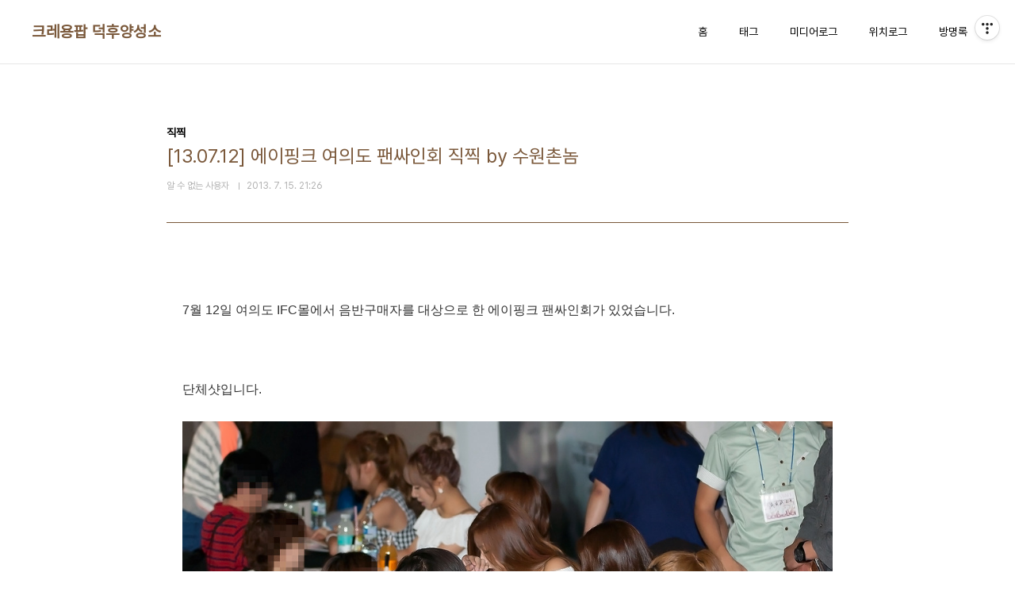

--- FILE ---
content_type: text/html;charset=UTF-8
request_url: https://crayonpop.tistory.com/1105
body_size: 49733
content:
<!doctype html>
<html lang="ko">

                                                                                <head>
                <script type="text/javascript">if (!window.T) { window.T = {} }
window.T.config = {"TOP_SSL_URL":"https://www.tistory.com","PREVIEW":false,"ROLE":"guest","PREV_PAGE":"","NEXT_PAGE":"","BLOG":{"id":1159324,"name":"crayonpop","title":"크레용팝 덕후양성소","isDormancy":false,"nickName":"torotoro","status":"open","profileStatus":"normal"},"NEED_COMMENT_LOGIN":false,"COMMENT_LOGIN_CONFIRM_MESSAGE":"","LOGIN_URL":"https://www.tistory.com/auth/login/?redirectUrl=https://crayonpop.tistory.com/1105","DEFAULT_URL":"https://crayonpop.tistory.com","USER":{"name":null,"homepage":null,"id":0,"profileImage":null},"SUBSCRIPTION":{"status":"none","isConnected":false,"isPending":false,"isWait":false,"isProcessing":false,"isNone":true},"IS_LOGIN":false,"HAS_BLOG":false,"IS_SUPPORT":false,"IS_SCRAPABLE":false,"TOP_URL":"http://www.tistory.com","JOIN_URL":"https://www.tistory.com/member/join","PHASE":"prod","ROLE_GROUP":"visitor"};
window.T.entryInfo = {"entryId":1105,"isAuthor":false,"categoryId":465229,"categoryLabel":"직찍"};
window.appInfo = {"domain":"tistory.com","topUrl":"https://www.tistory.com","loginUrl":"https://www.tistory.com/auth/login","logoutUrl":"https://www.tistory.com/auth/logout"};
window.initData = {};

window.TistoryBlog = {
    basePath: "",
    url: "https://crayonpop.tistory.com",
    tistoryUrl: "https://crayonpop.tistory.com",
    manageUrl: "https://crayonpop.tistory.com/manage",
    token: "Z47PLozb7g6fqFCzMxvwKiGmsV5Jk8LVxSJNaDv3cKLmm/I3NHRj5kX6YGzs729G"
};
var servicePath = "";
var blogURL = "";</script>

                
                
                
                        <!-- BusinessLicenseInfo - START -->
        
            <link href="https://tistory1.daumcdn.net/tistory_admin/userblog/userblog-6598584fae322ab858b1f3eb2944fc6439124d53/static/plugin/BusinessLicenseInfo/style.css" rel="stylesheet" type="text/css"/>

            <script>function switchFold(entryId) {
    var businessLayer = document.getElementById("businessInfoLayer_" + entryId);

    if (businessLayer) {
        if (businessLayer.className.indexOf("unfold_license") > 0) {
            businessLayer.className = "business_license_layer";
        } else {
            businessLayer.className = "business_license_layer unfold_license";
        }
    }
}
</script>

        
        <!-- BusinessLicenseInfo - END -->
        <!-- DaumShow - START -->
        <style type="text/css">#daumSearchBox {
    height: 21px;
    background-image: url(//i1.daumcdn.net/imgsrc.search/search_all/show/tistory/plugin/bg_search2_2.gif);
    margin: 5px auto;
    padding: 0;
}

#daumSearchBox input {
    background: none;
    margin: 0;
    padding: 0;
    border: 0;
}

#daumSearchBox #daumLogo {
    width: 34px;
    height: 21px;
    float: left;
    margin-right: 5px;
    background-image: url(//i1.daumcdn.net/img-media/tistory/img/bg_search1_2_2010ci.gif);
}

#daumSearchBox #show_q {
    background-color: transparent;
    border: none;
    font: 12px Gulim, Sans-serif;
    color: #555;
    margin-top: 4px;
    margin-right: 15px;
    float: left;
}

#daumSearchBox #show_btn {
    background-image: url(//i1.daumcdn.net/imgsrc.search/search_all/show/tistory/plugin/bt_search_2.gif);
    width: 37px;
    height: 21px;
    float: left;
    margin: 0;
    cursor: pointer;
    text-indent: -1000em;
}
</style>

        <!-- DaumShow - END -->

<!-- System - START -->

<!-- System - END -->

        <!-- TistoryProfileLayer - START -->
        <link href="https://tistory1.daumcdn.net/tistory_admin/userblog/userblog-6598584fae322ab858b1f3eb2944fc6439124d53/static/plugin/TistoryProfileLayer/style.css" rel="stylesheet" type="text/css"/>
<script type="text/javascript" src="https://tistory1.daumcdn.net/tistory_admin/userblog/userblog-6598584fae322ab858b1f3eb2944fc6439124d53/static/plugin/TistoryProfileLayer/script.js"></script>

        <!-- TistoryProfileLayer - END -->

                
                <meta http-equiv="X-UA-Compatible" content="IE=Edge">
<meta name="format-detection" content="telephone=no">
<script src="//t1.daumcdn.net/tistory_admin/lib/jquery/jquery-3.5.1.min.js" integrity="sha256-9/aliU8dGd2tb6OSsuzixeV4y/faTqgFtohetphbbj0=" crossorigin="anonymous"></script>
<script type="text/javascript" src="//t1.daumcdn.net/tiara/js/v1/tiara-1.2.0.min.js"></script><meta name="referrer" content="always"/>
<meta name="google-adsense-platform-account" content="ca-host-pub-9691043933427338"/>
<meta name="google-adsense-platform-domain" content="tistory.com"/>
<meta name="description" content="7월 12일 여의도 IFC몰에서 음반구매자를 대상으로 한 에이핑크 팬싸인회가 있었습니다. 단체샷입니다. 에이핑크 '하영' 에이핑크 '남주' 에이핑크 '나은' 에이핑크 '은지' 에이핑크 '보미' 에이핑크 '초롱'"/>
<meta property="og:type" content="article"/>
<meta property="og:url" content="https://crayonpop.tistory.com/1105"/>
<meta property="og.article.author" content="알 수 없는 사용자"/>
<meta property="og:site_name" content="크레용팝 덕후양성소"/>
<meta property="og:title" content="[13.07.12] 에이핑크 여의도 팬싸인회 직찍 by 수원촌놈"/>
<meta name="by" content="알 수 없는 사용자"/>
<meta property="og:description" content="7월 12일 여의도 IFC몰에서 음반구매자를 대상으로 한 에이핑크 팬싸인회가 있었습니다. 단체샷입니다. 에이핑크 '하영' 에이핑크 '남주' 에이핑크 '나은' 에이핑크 '은지' 에이핑크 '보미' 에이핑크 '초롱'"/>
<meta property="og:image" content="https://img1.daumcdn.net/thumb/R800x0/?scode=mtistory2&fname=https%3A%2F%2Ft1.daumcdn.net%2Fcfile%2Ftistory%2F2756453351E3EBA20A"/>
<meta name="twitter:card" content="summary_large_image"/>
<meta name="twitter:site" content="@TISTORY"/>
<meta name="twitter:title" content="[13.07.12] 에이핑크 여의도 팬싸인회 직찍 by 수원촌놈"/>
<meta name="twitter:description" content="7월 12일 여의도 IFC몰에서 음반구매자를 대상으로 한 에이핑크 팬싸인회가 있었습니다. 단체샷입니다. 에이핑크 '하영' 에이핑크 '남주' 에이핑크 '나은' 에이핑크 '은지' 에이핑크 '보미' 에이핑크 '초롱'"/>
<meta property="twitter:image" content="https://img1.daumcdn.net/thumb/R800x0/?scode=mtistory2&fname=https%3A%2F%2Ft1.daumcdn.net%2Fcfile%2Ftistory%2F2756453351E3EBA20A"/>
<meta content="https://crayonpop.tistory.com/1105" property="dg:plink" content="https://crayonpop.tistory.com/1105"/>
<meta name="plink"/>
<meta name="title" content="[13.07.12] 에이핑크 여의도 팬싸인회 직찍 by 수원촌놈"/>
<meta name="article:media_name" content="크레용팝 덕후양성소"/>
<meta property="article:mobile_url" content="https://crayonpop.tistory.com/m/1105"/>
<meta property="article:pc_url" content="https://crayonpop.tistory.com/1105"/>
<meta property="article:mobile_view_url" content="https://crayonpop.tistory.com/m/1105"/>
<meta property="article:pc_view_url" content="https://crayonpop.tistory.com/1105"/>
<meta property="article:talk_channel_view_url" content="https://crayonpop.tistory.com/m/1105"/>
<meta property="article:pc_service_home" content="https://www.tistory.com"/>
<meta property="article:mobile_service_home" content="https://www.tistory.com/m"/>
<meta property="article:txid" content="1159324_1105"/>
<meta property="article:published_time" content="2013-07-15T21:26:13+09:00"/>
<meta property="og:regDate" content="20130715092613"/>
<meta property="article:modified_time" content="2013-07-15T22:44:37+09:00"/>
<script type="module" src="https://tistory1.daumcdn.net/tistory_admin/userblog/userblog-6598584fae322ab858b1f3eb2944fc6439124d53/static/pc/dist/index.js" defer=""></script>
<script type="text/javascript" src="https://tistory1.daumcdn.net/tistory_admin/userblog/userblog-6598584fae322ab858b1f3eb2944fc6439124d53/static/pc/dist/index-legacy.js" defer="" nomodule="true"></script>
<script type="text/javascript" src="https://tistory1.daumcdn.net/tistory_admin/userblog/userblog-6598584fae322ab858b1f3eb2944fc6439124d53/static/pc/dist/polyfills-legacy.js" defer="" nomodule="true"></script>
<link rel="icon" sizes="any" href="https://t1.daumcdn.net/tistory_admin/favicon/tistory_favicon_32x32.ico"/>
<link rel="icon" type="image/svg+xml" href="https://t1.daumcdn.net/tistory_admin/top_v2/bi-tistory-favicon.svg"/>
<link rel="apple-touch-icon" href="https://t1.daumcdn.net/tistory_admin/top_v2/tistory-apple-touch-favicon.png"/>
<link rel="stylesheet" type="text/css" href="https://t1.daumcdn.net/tistory_admin/www/style/font.css"/>
<link rel="stylesheet" type="text/css" href="https://tistory1.daumcdn.net/tistory_admin/userblog/userblog-6598584fae322ab858b1f3eb2944fc6439124d53/static/style/content.css"/>
<link rel="stylesheet" type="text/css" href="https://tistory1.daumcdn.net/tistory_admin/userblog/userblog-6598584fae322ab858b1f3eb2944fc6439124d53/static/pc/dist/index.css"/>
<script type="text/javascript">(function() {
    var tjQuery = jQuery.noConflict(true);
    window.tjQuery = tjQuery;
    window.orgjQuery = window.jQuery; window.jQuery = tjQuery;
    window.jQuery = window.orgjQuery; delete window.orgjQuery;
})()</script>
<script type="text/javascript" src="https://tistory1.daumcdn.net/tistory_admin/userblog/userblog-6598584fae322ab858b1f3eb2944fc6439124d53/static/script/base.js"></script>
<script type="text/javascript" src="//developers.kakao.com/sdk/js/kakao.min.js"></script>

                
  <meta charset="UTF-8">
  <meta name="viewport"
    content="user-scalable=no, initial-scale=1.0, maximum-scale=1.0, minimum-scale=1.0, width=device-width">
  <title>[13.07.12] 에이핑크 여의도 팬싸인회 직찍 by 수원촌놈</title>
  <link rel="stylesheet" href="https://tistory1.daumcdn.net/tistory/0/pg_Whatever/style.css">
  <script src="//t1.daumcdn.net/tistory_admin/lib/jquery/jquery-1.12.4.min.js"></script>

                
                
                <style type="text/css">.another_category {
    border: 1px solid #E5E5E5;
    padding: 10px 10px 5px;
    margin: 10px 0;
    clear: both;
}

.another_category h4 {
    font-size: 12px !important;
    margin: 0 !important;
    border-bottom: 1px solid #E5E5E5 !important;
    padding: 2px 0 6px !important;
}

.another_category h4 a {
    font-weight: bold !important;
}

.another_category table {
    table-layout: fixed;
    border-collapse: collapse;
    width: 100% !important;
    margin-top: 10px !important;
}

* html .another_category table {
    width: auto !important;
}

*:first-child + html .another_category table {
    width: auto !important;
}

.another_category th, .another_category td {
    padding: 0 0 4px !important;
}

.another_category th {
    text-align: left;
    font-size: 12px !important;
    font-weight: normal;
    word-break: break-all;
    overflow: hidden;
    line-height: 1.5;
}

.another_category td {
    text-align: right;
    width: 80px;
    font-size: 11px;
}

.another_category th a {
    font-weight: normal;
    text-decoration: none;
    border: none !important;
}

.another_category th a.current {
    font-weight: bold;
    text-decoration: none !important;
    border-bottom: 1px solid !important;
}

.another_category th span {
    font-weight: normal;
    text-decoration: none;
    font: 10px Tahoma, Sans-serif;
    border: none !important;
}

.another_category_color_gray, .another_category_color_gray h4 {
    border-color: #E5E5E5 !important;
}

.another_category_color_gray * {
    color: #909090 !important;
}

.another_category_color_gray th a.current {
    border-color: #909090 !important;
}

.another_category_color_gray h4, .another_category_color_gray h4 a {
    color: #737373 !important;
}

.another_category_color_red, .another_category_color_red h4 {
    border-color: #F6D4D3 !important;
}

.another_category_color_red * {
    color: #E86869 !important;
}

.another_category_color_red th a.current {
    border-color: #E86869 !important;
}

.another_category_color_red h4, .another_category_color_red h4 a {
    color: #ED0908 !important;
}

.another_category_color_green, .another_category_color_green h4 {
    border-color: #CCE7C8 !important;
}

.another_category_color_green * {
    color: #64C05B !important;
}

.another_category_color_green th a.current {
    border-color: #64C05B !important;
}

.another_category_color_green h4, .another_category_color_green h4 a {
    color: #3EA731 !important;
}

.another_category_color_blue, .another_category_color_blue h4 {
    border-color: #C8DAF2 !important;
}

.another_category_color_blue * {
    color: #477FD6 !important;
}

.another_category_color_blue th a.current {
    border-color: #477FD6 !important;
}

.another_category_color_blue h4, .another_category_color_blue h4 a {
    color: #1960CA !important;
}

.another_category_color_violet, .another_category_color_violet h4 {
    border-color: #E1CEEC !important;
}

.another_category_color_violet * {
    color: #9D64C5 !important;
}

.another_category_color_violet th a.current {
    border-color: #9D64C5 !important;
}

.another_category_color_violet h4, .another_category_color_violet h4 a {
    color: #7E2CB5 !important;
}
</style>

                
                <link rel="stylesheet" type="text/css" href="https://tistory1.daumcdn.net/tistory_admin/userblog/userblog-6598584fae322ab858b1f3eb2944fc6439124d53/static/style/revenue.css"/>
<link rel="canonical" href="https://crayonpop.tistory.com/1105"/>

<!-- BEGIN STRUCTURED_DATA -->
<script type="application/ld+json">
    {"@context":"http://schema.org","@type":"BlogPosting","mainEntityOfPage":{"@id":"https://crayonpop.tistory.com/1105","name":null},"url":"https://crayonpop.tistory.com/1105","headline":"[13.07.12] 에이핑크 여의도 팬싸인회 직찍 by 수원촌놈","description":"7월 12일 여의도 IFC몰에서 음반구매자를 대상으로 한 에이핑크 팬싸인회가 있었습니다. 단체샷입니다. 에이핑크 '하영' 에이핑크 '남주' 에이핑크 '나은' 에이핑크 '은지' 에이핑크 '보미' 에이핑크 '초롱'","author":{"@type":"Person","name":"torotoro","logo":null},"image":{"@type":"ImageObject","url":"https://img1.daumcdn.net/thumb/R800x0/?scode=mtistory2&fname=https%3A%2F%2Ft1.daumcdn.net%2Fcfile%2Ftistory%2F2756453351E3EBA20A","width":"800px","height":"800px"},"datePublished":"2013-07-15T21:26:13+09:00","dateModified":"2013-07-15T22:44:37+09:00","publisher":{"@type":"Organization","name":"TISTORY","logo":{"@type":"ImageObject","url":"https://t1.daumcdn.net/tistory_admin/static/images/openGraph/opengraph.png","width":"800px","height":"800px"}}}
</script>
<!-- END STRUCTURED_DATA -->
<link rel="stylesheet" type="text/css" href="https://tistory1.daumcdn.net/tistory_admin/userblog/userblog-6598584fae322ab858b1f3eb2944fc6439124d53/static/style/dialog.css"/>
<link rel="stylesheet" type="text/css" href="//t1.daumcdn.net/tistory_admin/www/style/top/font.css"/>
<link rel="stylesheet" type="text/css" href="https://tistory1.daumcdn.net/tistory_admin/userblog/userblog-6598584fae322ab858b1f3eb2944fc6439124d53/static/style/postBtn.css"/>
<link rel="stylesheet" type="text/css" href="https://tistory1.daumcdn.net/tistory_admin/userblog/userblog-6598584fae322ab858b1f3eb2944fc6439124d53/static/style/tistory.css"/>
<script type="text/javascript" src="https://tistory1.daumcdn.net/tistory_admin/userblog/userblog-6598584fae322ab858b1f3eb2944fc6439124d53/static/script/common.js"></script>

                
                </head>

                                                <body id="tt-body-page"
  class="layout-wide color-bright post-type-text paging-view-more">
                
                
                
  
    <div id="acc-nav">
      <a href="#content">본문 바로가기</a>
    </div>
    <div id="wrap">
      <header id="header">
        <div class="inner">
          <h1>
            <a href="https://crayonpop.tistory.com/">
              
              
                크레용팝 덕후양성소
              
            </a>
          </h1>
          <button type="button" class="mobile-menu"><span>메뉴</span></button>
          <nav id="gnb">
            <ul>
  <li class="t_menu_home first"><a href="/" target="">홈</a></li>
  <li class="t_menu_tag"><a href="/tag" target="">태그</a></li>
  <li class="t_menu_medialog"><a href="/media" target="">미디어로그</a></li>
  <li class="t_menu_location"><a href="/location" target="">위치로그</a></li>
  <li class="t_menu_guestbook last"><a href="/guestbook" target="">방명록</a></li>
</ul>
          </nav>
        </div>
      </header>
      <hr>
      <section class="container">
        
        <article id="content">

          

          

          

          

          <div class="inner">
            

                
        
  
  
    <div class="hgroup">
      <div class="category">직찍</div>
      <h1>[13.07.12] 에이핑크 여의도 팬싸인회 직찍 by 수원촌놈 </h1>
      <div class="post-meta">
        <span class="author">알 수 없는 사용자</span>
        <span class="date">2013. 7. 15. 21:26</span>
        
      </div>
    </div>
    <div class="entry-content" id="article-view">
                  <!-- System - START -->

<!-- System - END -->

            <div class="contents_style"><P>7월 12일 여의도 IFC몰에서 음반구매자를 대상으로 한&nbsp;에이핑크 팬싸인회가&nbsp;있었습니다.</P>
<P><br /></P>
<P>단체샷입니다.</P>
<P style="FLOAT: none; TEXT-ALIGN: center; CLEAR: none"><span class="imageblock" style="display: inline-block; width: 1000px;  height: auto; max-width: 100%;"><img src="https://t1.daumcdn.net/cfile/tistory/0133D64551E3EA2E0D" style="max-width: 100%; height: auto;" srcset="https://img1.daumcdn.net/thumb/R1280x0/?scode=mtistory2&fname=https%3A%2F%2Ft1.daumcdn.net%2Fcfile%2Ftistory%2F0133D64551E3EA2E0D" width="1000" height="665" filename="DSC_3365_1280.jpg" filemime="image/jpeg"/></span></P>
<P><br /></P>
<P>에이핑크 '하영'</P>
<P style="FLOAT: none; TEXT-ALIGN: center; CLEAR: none"><span class="imageblock" style="display: inline-block; width: 1000px;  height: auto; max-width: 100%;"><img src="https://t1.daumcdn.net/cfile/tistory/267F943A51E3EB8A13" style="max-width: 100%; height: auto;" srcset="https://img1.daumcdn.net/thumb/R1280x0/?scode=mtistory2&fname=https%3A%2F%2Ft1.daumcdn.net%2Fcfile%2Ftistory%2F267F943A51E3EB8A13" width="1000" height="665" filename="DSC_3110_1280.jpg" filemime="image/jpeg"/></span></P>
<P><span class="imageblock" style="display: inline-block; width: 1000px; FONT-SIZE: 9pt; TEXT-ALIGN: center; LINE-HEIGHT: 1.5; height: auto; max-width: 100%;"><img src="https://t1.daumcdn.net/cfile/tistory/036B373A51E3EB8C22" style="FONT-SIZE: 9pt; TEXT-ALIGN: center; LINE-HEIGHT: 1.5" srcset="https://img1.daumcdn.net/thumb/R1280x0/?scode=mtistory2&fname=https%3A%2F%2Ft1.daumcdn.net%2Fcfile%2Ftistory%2F036B373A51E3EB8C22" width="1000" height="665" filename="DSC_3111_1280.jpg" filemime="image/jpeg"/></span></P>
<P><span class="imageblock" style="display: inline-block; width: 1000px; FONT-SIZE: 9pt; TEXT-ALIGN: center; LINE-HEIGHT: 1.5; height: auto; max-width: 100%;"><img src="https://t1.daumcdn.net/cfile/tistory/216AFE3A51E3EB8D20" style="FONT-SIZE: 9pt; TEXT-ALIGN: center; LINE-HEIGHT: 1.5" srcset="https://img1.daumcdn.net/thumb/R1280x0/?scode=mtistory2&fname=https%3A%2F%2Ft1.daumcdn.net%2Fcfile%2Ftistory%2F216AFE3A51E3EB8D20" width="1000" height="665" filename="DSC_3119_1280.jpg" filemime="image/jpeg"/></span></P>
<P><span class="imageblock" style="display: inline-block; width: 1000px; FONT-SIZE: 9pt; TEXT-ALIGN: center; LINE-HEIGHT: 1.5; height: auto; max-width: 100%;"><img src="https://t1.daumcdn.net/cfile/tistory/2363013A51E3EB8E27" style="FONT-SIZE: 9pt; TEXT-ALIGN: center; LINE-HEIGHT: 1.5" srcset="https://img1.daumcdn.net/thumb/R1280x0/?scode=mtistory2&fname=https%3A%2F%2Ft1.daumcdn.net%2Fcfile%2Ftistory%2F2363013A51E3EB8E27" width="1000" height="665" filename="DSC_3154_1280.jpg" filemime="image/jpeg"/></span></P>
<P><span class="imageblock" style="display: inline-block; width: 1000px; FONT-SIZE: 9pt; TEXT-ALIGN: center; LINE-HEIGHT: 1.5; height: auto; max-width: 100%;"><img src="https://t1.daumcdn.net/cfile/tistory/2770313A51E3EB8F1D" style="FONT-SIZE: 9pt; TEXT-ALIGN: center; LINE-HEIGHT: 1.5" srcset="https://img1.daumcdn.net/thumb/R1280x0/?scode=mtistory2&fname=https%3A%2F%2Ft1.daumcdn.net%2Fcfile%2Ftistory%2F2770313A51E3EB8F1D" width="1000" height="665" filename="DSC_3191_1280.jpg" filemime="image/jpeg"/></span></P>
<P><br /></P>
<P><br /></P>
<P>에이핑크 '남주'</P>
<P style="FLOAT: none; TEXT-ALIGN: center; CLEAR: none"><span class="imageblock" style="display: inline-block; width: 1000px;  height: auto; max-width: 100%;"><img src="https://t1.daumcdn.net/cfile/tistory/0358C23A51E3EB902D" style="max-width: 100%; height: auto;" srcset="https://img1.daumcdn.net/thumb/R1280x0/?scode=mtistory2&fname=https%3A%2F%2Ft1.daumcdn.net%2Fcfile%2Ftistory%2F0358C23A51E3EB902D" width="1000" height="665" filename="DSC_3121_1280.jpg" filemime="image/jpeg"/></span></P>
<P><span class="imageblock" style="display: inline-block; width: 1000px; FONT-SIZE: 9pt; TEXT-ALIGN: center; LINE-HEIGHT: 1.5; height: auto; max-width: 100%;"><img src="https://t1.daumcdn.net/cfile/tistory/266A6D3A51E3EB9120" style="FONT-SIZE: 9pt; TEXT-ALIGN: center; LINE-HEIGHT: 1.5" srcset="https://img1.daumcdn.net/thumb/R1280x0/?scode=mtistory2&fname=https%3A%2F%2Ft1.daumcdn.net%2Fcfile%2Ftistory%2F266A6D3A51E3EB9120" width="1000" height="665" filename="DSC_3177_1280.jpg" filemime="image/jpeg"/></span></P>
<P><span class="imageblock" style="display: inline-block; width: 1000px; FONT-SIZE: 9pt; TEXT-ALIGN: center; LINE-HEIGHT: 1.5; height: auto; max-width: 100%;"><img src="https://t1.daumcdn.net/cfile/tistory/220CFD3851E3EB9204" style="FONT-SIZE: 9pt; TEXT-ALIGN: center; LINE-HEIGHT: 1.5" srcset="https://img1.daumcdn.net/thumb/R1280x0/?scode=mtistory2&fname=https%3A%2F%2Ft1.daumcdn.net%2Fcfile%2Ftistory%2F220CFD3851E3EB9204" width="1000" height="665" filename="DSC_3183_1280.jpg" filemime="image/jpeg"/></span></P>
<P><br /></P>
<P><br /></P>
<P>에이핑크 '나은'</P>
<P style="FLOAT: none; TEXT-ALIGN: center; CLEAR: none"><span class="imageblock" style="display: inline-block; width: 1000px;  height: auto; max-width: 100%;"><img src="https://t1.daumcdn.net/cfile/tistory/2166EC3851E3EB931D" style="max-width: 100%; height: auto;" srcset="https://img1.daumcdn.net/thumb/R1280x0/?scode=mtistory2&fname=https%3A%2F%2Ft1.daumcdn.net%2Fcfile%2Ftistory%2F2166EC3851E3EB931D" width="1000" height="665" filename="DSC_3086_1280.jpg" filemime="image/jpeg"/></span></P>
<P><span class="imageblock" style="display: inline-block; width: 1000px; FONT-SIZE: 9pt; TEXT-ALIGN: center; LINE-HEIGHT: 1.5; height: auto; max-width: 100%;"><img src="https://t1.daumcdn.net/cfile/tistory/26531A3851E3EB942C" style="FONT-SIZE: 9pt; TEXT-ALIGN: center; LINE-HEIGHT: 1.5" srcset="https://img1.daumcdn.net/thumb/R1280x0/?scode=mtistory2&fname=https%3A%2F%2Ft1.daumcdn.net%2Fcfile%2Ftistory%2F26531A3851E3EB942C" width="1000" height="657" filename="DSC_3167_1280.jpg" filemime="image/jpeg"/></span></P>
<P><span class="imageblock" style="display: inline-block; width: 1000px; FONT-SIZE: 9pt; TEXT-ALIGN: center; LINE-HEIGHT: 1.5; height: auto; max-width: 100%;"><img src="https://t1.daumcdn.net/cfile/tistory/2107A93851E3EB9508" style="FONT-SIZE: 9pt; TEXT-ALIGN: center; LINE-HEIGHT: 1.5" srcset="https://img1.daumcdn.net/thumb/R1280x0/?scode=mtistory2&fname=https%3A%2F%2Ft1.daumcdn.net%2Fcfile%2Ftistory%2F2107A93851E3EB9508" width="1000" height="666" filename="DSC_3175_1280.jpg" filemime="image/jpeg"/></span></P>
<P><span class="imageblock" style="display: inline-block; width: 1000px; FONT-SIZE: 9pt; TEXT-ALIGN: center; LINE-HEIGHT: 1.5; height: auto; max-width: 100%;"><img src="https://t1.daumcdn.net/cfile/tistory/226F773851E3EB9618" style="FONT-SIZE: 9pt; TEXT-ALIGN: center; LINE-HEIGHT: 1.5" srcset="https://img1.daumcdn.net/thumb/R1280x0/?scode=mtistory2&fname=https%3A%2F%2Ft1.daumcdn.net%2Fcfile%2Ftistory%2F226F773851E3EB9618" width="1000" height="665" filename="DSC_3376_1280.jpg" filemime="image/jpeg"/></span></P>
<P><span class="imageblock" style="display: inline-block; width: 1000px; FONT-SIZE: 9pt; TEXT-ALIGN: center; LINE-HEIGHT: 1.5; height: auto; max-width: 100%;"><img src="https://t1.daumcdn.net/cfile/tistory/2303013851E3EB970A" style="FONT-SIZE: 9pt; TEXT-ALIGN: center; LINE-HEIGHT: 1.5" srcset="https://img1.daumcdn.net/thumb/R1280x0/?scode=mtistory2&fname=https%3A%2F%2Ft1.daumcdn.net%2Fcfile%2Ftistory%2F2303013851E3EB970A" width="1000" height="665" filename="DSC_3400_1280.jpg" filemime="image/jpeg"/></span></P>
<P><br /></P>
<P><br /></P>
<P>에이핑크 '은지'</P>
<P style="FLOAT: none; TEXT-ALIGN: center; CLEAR: none"><span class="imageblock" style="display: inline-block; width: 1000px;  height: auto; max-width: 100%;"><img src="https://t1.daumcdn.net/cfile/tistory/0250453851E3EB982D" style="max-width: 100%; height: auto;" srcset="https://img1.daumcdn.net/thumb/R1280x0/?scode=mtistory2&fname=https%3A%2F%2Ft1.daumcdn.net%2Fcfile%2Ftistory%2F0250453851E3EB982D" width="1000" height="665" filename="DSC_3082_1280.jpg" filemime="image/jpeg"/></span></P>
<P><span class="imageblock" style="display: inline-block; width: 1000px; FONT-SIZE: 9pt; TEXT-ALIGN: center; LINE-HEIGHT: 1.5; height: auto; max-width: 100%;"><img src="https://t1.daumcdn.net/cfile/tistory/2745343851E3EB9A36" style="FONT-SIZE: 9pt; TEXT-ALIGN: center; LINE-HEIGHT: 1.5" srcset="https://img1.daumcdn.net/thumb/R1280x0/?scode=mtistory2&fname=https%3A%2F%2Ft1.daumcdn.net%2Fcfile%2Ftistory%2F2745343851E3EB9A36" width="1000" height="665" filename="DSC_3084_1280.jpg" filemime="image/jpeg"/></span></P>
<P><br /></P>
<P><br /></P>
<P>에이핑크 '보미'</P>
<P style="FLOAT: none; TEXT-ALIGN: center; CLEAR: none"><span class="imageblock" style="display: inline-block; width: 1000px;  height: auto; max-width: 100%;"><img src="https://t1.daumcdn.net/cfile/tistory/2758943851E3EB9B26" style="max-width: 100%; height: auto;" srcset="https://img1.daumcdn.net/thumb/R1280x0/?scode=mtistory2&fname=https%3A%2F%2Ft1.daumcdn.net%2Fcfile%2Ftistory%2F2758943851E3EB9B26" width="1000" height="664" filename="DSC_3335_1280.jpg" filemime="image/jpeg"/></span></P>
<P><span class="imageblock" style="display: inline-block; width: 1000px; FONT-SIZE: 9pt; TEXT-ALIGN: center; LINE-HEIGHT: 1.5; height: auto; max-width: 100%;"><img src="https://t1.daumcdn.net/cfile/tistory/2275653851E3EB9C14" style="FONT-SIZE: 9pt; TEXT-ALIGN: center; LINE-HEIGHT: 1.5" srcset="https://img1.daumcdn.net/thumb/R1280x0/?scode=mtistory2&fname=https%3A%2F%2Ft1.daumcdn.net%2Fcfile%2Ftistory%2F2275653851E3EB9C14" width="1000" height="665" filename="DSC_3381_1280.jpg" filemime="image/jpeg"/></span></P>
<P><span class="imageblock" style="display: inline-block; width: 1000px; FONT-SIZE: 9pt; TEXT-ALIGN: center; LINE-HEIGHT: 1.5; height: auto; max-width: 100%;"><img src="https://t1.daumcdn.net/cfile/tistory/034A713851E3EB9D33" style="FONT-SIZE: 9pt; TEXT-ALIGN: center; LINE-HEIGHT: 1.5" srcset="https://img1.daumcdn.net/thumb/R1280x0/?scode=mtistory2&fname=https%3A%2F%2Ft1.daumcdn.net%2Fcfile%2Ftistory%2F034A713851E3EB9D33" width="1000" height="665" filename="DSC_3422_1280.jpg" filemime="image/jpeg"/></span></P>
<P><span class="imageblock" style="display: inline-block; width: 1000px; FONT-SIZE: 9pt; TEXT-ALIGN: center; LINE-HEIGHT: 1.5; height: auto; max-width: 100%;"><img src="https://t1.daumcdn.net/cfile/tistory/237A663851E3EB9E10" style="FONT-SIZE: 9pt; TEXT-ALIGN: center; LINE-HEIGHT: 1.5" srcset="https://img1.daumcdn.net/thumb/R1280x0/?scode=mtistory2&fname=https%3A%2F%2Ft1.daumcdn.net%2Fcfile%2Ftistory%2F237A663851E3EB9E10" width="1000" height="665" filename="DSC_3425_1280.jpg" filemime="image/jpeg"/></span></P>
<P><br /></P>
<P><br /></P>
<P>에이핑크 '초롱'</P>
<P style="FLOAT: none; TEXT-ALIGN: center; CLEAR: none"><span class="imageblock" style="display: inline-block; width: 851px;  height: auto; max-width: 100%;"><img src="https://t1.daumcdn.net/cfile/tistory/2377BD3851E3EB9F13" style="max-width: 100%; height: auto;" srcset="https://img1.daumcdn.net/thumb/R1280x0/?scode=mtistory2&fname=https%3A%2F%2Ft1.daumcdn.net%2Fcfile%2Ftistory%2F2377BD3851E3EB9F13" width="851" height="1280" filename="DSC_3045_1280.jpg" filemime="image/jpeg"/></span></P>
<P><span class="imageblock" style="display: inline-block; width: 1000px; FONT-SIZE: 9pt; TEXT-ALIGN: center; LINE-HEIGHT: 1.5; height: auto; max-width: 100%;"><img src="https://t1.daumcdn.net/cfile/tistory/2607EA3851E3EBA008" style="FONT-SIZE: 9pt; TEXT-ALIGN: center; LINE-HEIGHT: 1.5" srcset="https://img1.daumcdn.net/thumb/R1280x0/?scode=mtistory2&fname=https%3A%2F%2Ft1.daumcdn.net%2Fcfile%2Ftistory%2F2607EA3851E3EBA008" width="1000" height="665" filename="DSC_3340_1280.jpg" filemime="image/jpeg"/></span></P>
<P><span class="imageblock" style="display: inline-block; width: 1000px; FONT-SIZE: 9pt; TEXT-ALIGN: center; LINE-HEIGHT: 1.5; height: auto; max-width: 100%;"><img src="https://t1.daumcdn.net/cfile/tistory/2112773351E3EBA132" style="FONT-SIZE: 9pt; TEXT-ALIGN: center; LINE-HEIGHT: 1.5" srcset="https://img1.daumcdn.net/thumb/R1280x0/?scode=mtistory2&fname=https%3A%2F%2Ft1.daumcdn.net%2Fcfile%2Ftistory%2F2112773351E3EBA132" width="1000" height="665" filename="DSC_3342_1280.jpg" filemime="image/jpeg"/></span></P>
<P><span class="imageblock" style="display: inline-block; width: 1000px; FONT-SIZE: 9pt; TEXT-ALIGN: center; LINE-HEIGHT: 1.5; height: auto; max-width: 100%;"><img src="https://t1.daumcdn.net/cfile/tistory/2756453351E3EBA20A" style="FONT-SIZE: 9pt; TEXT-ALIGN: center; LINE-HEIGHT: 1.5" srcset="https://img1.daumcdn.net/thumb/R1280x0/?scode=mtistory2&fname=https%3A%2F%2Ft1.daumcdn.net%2Fcfile%2Ftistory%2F2756453351E3EBA20A" width="1000" height="665" filename="DSC_3349_1280.jpg" filemime="image/jpeg"/></span></P>
<P><span class="imageblock" style="display: inline-block; width: 1000px; FONT-SIZE: 9pt; TEXT-ALIGN: center; LINE-HEIGHT: 1.5; height: auto; max-width: 100%;"><img src="https://t1.daumcdn.net/cfile/tistory/2419633351E3EBA32F" style="FONT-SIZE: 9pt; TEXT-ALIGN: center; LINE-HEIGHT: 1.5" srcset="https://img1.daumcdn.net/thumb/R1280x0/?scode=mtistory2&fname=https%3A%2F%2Ft1.daumcdn.net%2Fcfile%2Ftistory%2F2419633351E3EBA32F" width="1000" height="665" filename="DSC_3361_1280.jpg" filemime="image/jpeg"/></span></P>
<P><span class="imageblock" style="display: inline-block; width: 1000px; FONT-SIZE: 9pt; TEXT-ALIGN: center; LINE-HEIGHT: 1.5; height: auto; max-width: 100%;"><img src="https://t1.daumcdn.net/cfile/tistory/243E463351E3EBA41A" style="FONT-SIZE: 9pt; TEXT-ALIGN: center; LINE-HEIGHT: 1.5" srcset="https://img1.daumcdn.net/thumb/R1280x0/?scode=mtistory2&fname=https%3A%2F%2Ft1.daumcdn.net%2Fcfile%2Ftistory%2F243E463351E3EBA41A" width="1000" height="665" filename="DSC_3363_1280.jpg" filemime="image/jpeg"/></span></P>
<P><span class="imageblock" style="display: inline-block; width: 1000px; FONT-SIZE: 9pt; TEXT-ALIGN: center; LINE-HEIGHT: 1.5; height: auto; max-width: 100%;"><img src="https://t1.daumcdn.net/cfile/tistory/03550B3351E3EBA50C" style="FONT-SIZE: 9pt; TEXT-ALIGN: center; LINE-HEIGHT: 1.5" srcset="https://img1.daumcdn.net/thumb/R1280x0/?scode=mtistory2&fname=https%3A%2F%2Ft1.daumcdn.net%2Fcfile%2Ftistory%2F03550B3351E3EBA50C" width="1000" height="665" filename="DSC_3368_1280.jpg" filemime="image/jpeg"/></span></P>
<P><span class="imageblock" style="display: inline-block; width: 1000px; FONT-SIZE: 9pt; TEXT-ALIGN: center; LINE-HEIGHT: 1.5; height: auto; max-width: 100%;"><img src="https://t1.daumcdn.net/cfile/tistory/271A0F3351E3EBA630" style="FONT-SIZE: 9pt; TEXT-ALIGN: center; LINE-HEIGHT: 1.5" srcset="https://img1.daumcdn.net/thumb/R1280x0/?scode=mtistory2&fname=https%3A%2F%2Ft1.daumcdn.net%2Fcfile%2Ftistory%2F271A0F3351E3EBA630" width="1000" height="665" filename="DSC_3377_1280.jpg" filemime="image/jpeg"/></span></P>
<P><span class="imageblock" style="display: inline-block; width: 1000px; FONT-SIZE: 9pt; TEXT-ALIGN: center; LINE-HEIGHT: 1.5; height: auto; max-width: 100%;"><img src="https://t1.daumcdn.net/cfile/tistory/2646413351E3EBA715" style="FONT-SIZE: 9pt; TEXT-ALIGN: center; LINE-HEIGHT: 1.5" srcset="https://img1.daumcdn.net/thumb/R1280x0/?scode=mtistory2&fname=https%3A%2F%2Ft1.daumcdn.net%2Fcfile%2Ftistory%2F2646413351E3EBA715" width="1000" height="665" filename="DSC_3402_1280.jpg" filemime="image/jpeg"/></span></P>
<P><span class="imageblock" style="display: inline-block; width: 1000px; FONT-SIZE: 9pt; TEXT-ALIGN: center; LINE-HEIGHT: 1.5; height: auto; max-width: 100%;"><img src="https://t1.daumcdn.net/cfile/tistory/2764313951E3EBA82C" style="FONT-SIZE: 9pt; TEXT-ALIGN: center; LINE-HEIGHT: 1.5" srcset="https://img1.daumcdn.net/thumb/R1280x0/?scode=mtistory2&fname=https%3A%2F%2Ft1.daumcdn.net%2Fcfile%2Ftistory%2F2764313951E3EBA82C" width="1000" height="665" filename="DSC_3411_1280.jpg" filemime="image/jpeg"/></span></P>
<P><br /></P></div>
            <!-- System - START -->

<!-- System - END -->

                    <div class="container_postbtn #post_button_group">
  <div class="postbtn_like"><script>window.ReactionButtonType = 'reaction';
window.ReactionApiUrl = '//crayonpop.tistory.com/reaction';
window.ReactionReqBody = {
    entryId: 1105
}</script>
<div class="wrap_btn" id="reaction-1105" data-tistory-react-app="Reaction"></div><div class="wrap_btn wrap_btn_share"><button type="button" class="btn_post sns_btn btn_share" aria-expanded="false" data-thumbnail-url="https://img1.daumcdn.net/thumb/R800x0/?scode=mtistory2&amp;fname=https%3A%2F%2Ft1.daumcdn.net%2Fcfile%2Ftistory%2F2756453351E3EBA20A" data-title="[13.07.12] 에이핑크 여의도 팬싸인회 직찍 by 수원촌놈" data-description="7월 12일 여의도 IFC몰에서 음반구매자를 대상으로 한 에이핑크 팬싸인회가 있었습니다. 단체샷입니다. 에이핑크 '하영' 에이핑크 '남주' 에이핑크 '나은' 에이핑크 '은지' 에이핑크 '보미' 에이핑크 '초롱'" data-profile-image="https://t1.daumcdn.net/cfile/tistory/213EDB375194342B16" data-profile-name="알 수 없는 사용자" data-pc-url="https://crayonpop.tistory.com/1105" data-relative-pc-url="/1105" data-blog-title="크레용팝 덕후양성소"><span class="ico_postbtn ico_share">공유하기</span></button>
  <div class="layer_post" id="tistorySnsLayer"></div>
</div><div class="wrap_btn wrap_btn_etc" data-entry-id="1105" data-entry-visibility="public" data-category-visibility="public"><button type="button" class="btn_post btn_etc2" aria-expanded="false"><span class="ico_postbtn ico_etc">게시글 관리</span></button>
  <div class="layer_post" id="tistoryEtcLayer"></div>
</div></div>
<button type="button" class="btn_menu_toolbar btn_subscription #subscribe" data-blog-id="1159324" data-url="https://crayonpop.tistory.com/1105" data-device="web_pc" data-tiara-action-name="구독 버튼_클릭"><em class="txt_state"></em><strong class="txt_tool_id">크레용팝 덕후양성소</strong><span class="img_common_tistory ico_check_type1"></span></button>  <div data-tistory-react-app="SupportButton"></div>
</div>

                    <!-- PostListinCategory - START -->
<div class="another_category another_category_color_gray">
  <h4>'<a href="/category/%EC%A7%81%EC%B0%8D">직찍</a>' 카테고리의 다른 글</h4>
  <table>
    <tr>
      <th><a href="/1197">[13.07.26] 걸스데이 뮤직뱅크 퇴근길 직찍 by 심띵</a>&nbsp;&nbsp;<span>(0)</span></th>
      <td>2013.07.27</td>
    </tr>
    <tr>
      <th><a href="/1196">[13.07.26] 에프엑스(fx) 뮤직뱅크 퇴근길 직찍 by 심띵</a>&nbsp;&nbsp;<span>(0)</span></th>
      <td>2013.07.27</td>
    </tr>
    <tr>
      <th><a href="/1102">[13.07.13] 롯데월드 공개방송 에이프린스 직찍 by 남자는핑크</a>&nbsp;&nbsp;<span>(0)</span></th>
      <td>2013.07.15</td>
    </tr>
    <tr>
      <th><a href="/1044">[13.06.30] 헬로비너스 직찍 서울경마장 by 심띵</a>&nbsp;&nbsp;<span>(1)</span></th>
      <td>2013.07.03</td>
    </tr>
    <tr>
      <th><a href="/1043">[13.06.30] 헬로비너스 직찍 서울경마장 by 쌩과일</a>&nbsp;&nbsp;<span>(3)</span></th>
      <td>2013.07.03</td>
    </tr>
  </table>
</div>

<!-- PostListinCategory - END -->

    </div>
    

    
      <div class="related-articles">
        <h2><strong>'직찍'</strong> Related Articles</h2>
        <ul>
          
            <li>
              <a href="/1197?category=465229">
                <span class="thum">
                  
                    <img loading="lazy"
                      src="//i1.daumcdn.net/thumb/C200x200.fwebp.q85/?fname=https%3A%2F%2Ft1.daumcdn.net%2Fcfile%2Ftistory%2F2549A53751F2EC0037"
                      alt="">
                  
                </span>
                <span class="title">[13.07.26] 걸스데이 뮤직뱅크 퇴근길 직찍 by 심띵</span>
              </a>
            </li>
          
            <li>
              <a href="/1196?category=465229">
                <span class="thum">
                  
                    <img loading="lazy"
                      src="//i1.daumcdn.net/thumb/C200x200.fwebp.q85/?fname=https%3A%2F%2Ft1.daumcdn.net%2Fcfile%2Ftistory%2F2613AB3351F2EBB80E"
                      alt="">
                  
                </span>
                <span class="title">[13.07.26] 에프엑스(fx) 뮤직뱅크 퇴근길 직찍 by 심띵</span>
              </a>
            </li>
          
            <li>
              <a href="/1102?category=465229">
                <span class="thum">
                  
                    <img loading="lazy"
                      src="//i1.daumcdn.net/thumb/C200x200.fwebp.q85/?fname=https%3A%2F%2Ft1.daumcdn.net%2Fcfile%2Ftistory%2F2160444D51E38FDD25"
                      alt="">
                  
                </span>
                <span class="title">[13.07.13] 롯데월드 공개방송 에이프린스 직찍 by 남자는핑크</span>
              </a>
            </li>
          
            <li>
              <a href="/1044?category=465229">
                <span class="thum">
                  
                    <img loading="lazy"
                      src="//i1.daumcdn.net/thumb/C200x200.fwebp.q85/?fname=https%3A%2F%2Ft1.daumcdn.net%2Fcfile%2Ftistory%2F031EEE5051D433E82B"
                      alt="">
                  
                </span>
                <span class="title">[13.06.30] 헬로비너스 직찍 서울경마장 by 심띵</span>
              </a>
            </li>
          
        </ul>
      </div>
    

    <div data-tistory-react-app="Namecard"></div>

  

        
    
          </div>

          

          

          

        </article>
        <aside id="aside">
          <div class="inner">
            <div class="sidebar-1">
              
                  <!-- 공지사항 -->
                  
                    <div class="posts">
                      <h2>공지사항</h2>
                      <ul>
                        
                          <li>
                            <a href="/notice/703" class="link_board"
                              data-tiara-action-name="블로그공지_클릭"
                              data-tiara-action-kind="ClickContent"
                              data-tiara-copy="배경음악 ON"
                              data-tiara-click_url="https://crayonpop.tistory.com//notice/703"
                              data-tiara-name="배경음악 ON"
                              data-tiara-provider="크레용팝 덕후양성소"
                              data-tiara-plink="/notice/703"
                              data-tiara-id="/notice/703"
                            >배경음악 ON</a>
                          </li>
                        
                      </ul>
                    </div>
                  
                
                  <!-- 최근 포스트 -->
                  <div class="posts">
                    <h2>최근 포스트</h2>
                    <ul>
                      
                    </ul>
                  </div>
                
            </div>

            <div class="sidebar-2">
              
                  <!-- 태그 -->
                  <div class="tags">
                    <h2>태그</h2>
                    <div class="items">
                      
                        <a href="/tag/%EB%A1%AF%EB%8D%B0%EC%9B%94%EB%93%9C">롯데월드</a>
                      
                        <a href="/tag/%EC%88%98%EC%9B%90%EC%B4%8C%EB%86%88">수원촌놈</a>
                      
                        <a href="/tag/%ED%81%AC%EB%A0%88%EC%9A%A9%ED%8C%9D">크레용팝</a>
                      
                        <a href="/tag/%EA%B8%88%EB%AF%B8">금미</a>
                      
                        <a href="/tag/%EB%A0%88%EC%9D%B4%EC%8B%B1%EB%AA%A8%EB%8D%B8">레이싱모델</a>
                      
                        <a href="/tag/%EB%AF%BC%EC%95%84">민아</a>
                      
                        <a href="/tag/%EA%B3%B5%EA%B0%9C%EB%B0%A9%EC%86%A1">공개방송</a>
                      
                        <a href="/tag/%EA%B1%B8%EC%8A%A4%EB%8D%B0%EC%9D%B4">걸스데이</a>
                      
                        <a href="/tag/%EC%A7%81%EC%B0%8D">직찍</a>
                      
                        <a href="/tag/%EC%97%98%EB%A6%B0">엘린</a>
                      
                        <a href="/tag/%EC%A7%81%EC%BA%A0">직캠</a>
                      
                        <a href="/tag/%EB%82%98%EB%9D%BC">나라</a>
                      
                        <a href="/tag/%EB%8B%AC%EC%83%A4%EB%B2%B3">달샤벳</a>
                      
                        <a href="/tag/%EB%B9%99%EB%B9%99">빙빙</a>
                      
                        <a href="/tag/%EC%82%AC%EC%A7%84">사진</a>
                      
                        <a href="/tag/FM">FM</a>
                      
                        <a href="/tag/%EC%B4%88%EC%95%84">초아</a>
                      
                        <a href="/tag/%EC%9B%A8%EC%9D%B4">웨이</a>
                      
                        <a href="/tag/%ED%97%AC%EB%A1%9C%EB%B9%84%EB%84%88%EC%8A%A4">헬로비너스</a>
                      
                        <a href="/tag/%ED%96%89%EC%82%AC">행사</a>
                      
                        <a href="/tag/%EB%9D%BC%EC%9E%84">라임</a>
                      
                        <a href="/tag/%EA%B3%B5%EC%97%B0">공연</a>
                      
                        <a href="/tag/%EB%8C%84%EC%8B%B1%ED%80%B8">댄싱퀸</a>
                      
                        <a href="/tag/%EC%95%A8%EB%A6%AC%EC%8A%A4">앨리스</a>
                      
                        <a href="/tag/%EB%A0%88%EC%9D%B4%EC%8B%B1%EA%B1%B8">레이싱걸</a>
                      
                        <a href="/tag/%EB%B9%A0%EB%B9%A0%EB%B9%A0">빠빠빠</a>
                      
                        <a href="/tag/%EC%86%8C%EC%9C%A8">소율</a>
                      
                        <a href="/tag/AOA">AOA</a>
                      
                        <a href="/tag/%EC%8A%A4%EC%BC%80%EC%A5%B4">스케쥴</a>
                      
                        <a href="/tag/%EC%84%9C%EC%9A%B8%EB%AA%A8%ED%84%B0%EC%87%BC">서울모터쇼</a>
                      
                    </div>
                    <a href="/tag" class="more">더보기</a>
                  </div>
                
            </div>

            <div class="sidebar-3">
              
                  <!-- 검색 -->
                  <div class="search">
                    <h2>검색</h2>
                    
                      <fieldset>
                        <label for="search" class="screen_out">블로그 내 검색</label>
                        <input id="search" type="text" name="search" value=""
                          placeholder="검색내용을 입력하세요."
                          onkeypress="if (event.keyCode == 13 ) { try {
    window.location.href = '/search' + '/' + looseURIEncode(document.getElementsByName('search')[0].value);
    document.getElementsByName('search')[0].value = '';
    return false;
} catch (e) {} }">
                        <button type="button" onclick="try {
    window.location.href = '/search' + '/' + looseURIEncode(document.getElementsByName('search')[0].value);
    document.getElementsByName('search')[0].value = '';
    return false;
} catch (e) {}">검색</button>
                      </fieldset>
                    
                  </div>
                
                  <!-- 전체 방문자 -->
                  <div class="count">
                    <h2>전체 방문자</h2>
                    <p class="total"></p>
                    <ul>
                      <li><strong>오늘</strong></li>
                      <li><strong>어제</strong></li>
                    </ul>
                  </div>
                
            </div>
          </div>
        </aside>
      </section>
      <hr>
      
      <footer id="footer">
        <p class="copyright">DESIGN BY <a href="#">TISTORY</a> <a href="https://crayonpop.tistory.com/manage" class="admin">관리자</a></p>
      </footer>
    </div>
    <script src="https://tistory1.daumcdn.net/tistory/0/pg_Whatever/images/script.js"></script>
  
<div class="#menubar menu_toolbar ">
  <h2 class="screen_out">티스토리툴바</h2>
</div>
<div class="#menubar menu_toolbar "><div class="btn_tool btn_tool_type1" id="menubar_wrapper" data-tistory-react-app="Menubar"></div></div>
<div class="layer_tooltip">
  <div class="inner_layer_tooltip">
    <p class="desc_g"></p>
  </div>
</div>
<div id="editEntry" style="position:absolute;width:1px;height:1px;left:-100px;top:-100px"></div>


                        <!-- CallBack - START -->
        <script>                    (function () { 
                        var blogTitle = '크레용팝 덕후양성소';
                        
                        (function () {
    function isShortContents () {
        return window.getSelection().toString().length < 30;
    }
    function isCommentLink (elementID) {
        return elementID === 'commentLinkClipboardInput'
    }

    function copyWithSource (event) {
        if (isShortContents() || isCommentLink(event.target.id)) {
            return;
        }
        var range = window.getSelection().getRangeAt(0);
        var contents = range.cloneContents();
        var temp = document.createElement('div');

        temp.appendChild(contents);

        var url = document.location.href;
        var decodedUrl = decodeURI(url);
        var postfix = ' [' + blogTitle + ':티스토리]';

        event.clipboardData.setData('text/plain', temp.innerText + '\n출처: ' + decodedUrl + postfix);
        event.clipboardData.setData('text/html', '<pre data-ke-type="codeblock">' + temp.innerHTML + '</pre>' + '출처: <a href="' + url + '">' + decodedUrl + '</a>' + postfix);
        event.preventDefault();
    }

    document.addEventListener('copy', copyWithSource);
})()

                    })()</script>

        <!-- CallBack - END -->

<!-- DragSearchHandler - START -->
<script src="//search1.daumcdn.net/search/statics/common/js/g/search_dragselection.min.js"></script>

<!-- DragSearchHandler - END -->

<!-- RainbowLink - START -->
<script type="text/javascript" src="https://tistory1.daumcdn.net/tistory_admin/userblog/userblog-6598584fae322ab858b1f3eb2944fc6439124d53/static/plugin/RainbowLink/script.js"></script>

<!-- RainbowLink - END -->

                
                <div style="margin:0; padding:0; border:none; background:none; float:none; clear:none; z-index:0"></div>
<script type="text/javascript" src="https://tistory1.daumcdn.net/tistory_admin/userblog/userblog-6598584fae322ab858b1f3eb2944fc6439124d53/static/script/common.js"></script>
<script type="text/javascript">window.roosevelt_params_queue = window.roosevelt_params_queue || [{channel_id: 'dk', channel_label: '{tistory}'}]</script>
<script type="text/javascript" src="//t1.daumcdn.net/midas/rt/dk_bt/roosevelt_dk_bt.js" async="async"></script>

                
                <script>window.tiara = {"svcDomain":"user.tistory.com","section":"글뷰","trackPage":"글뷰_보기","page":"글뷰","key":"1159324-1105","customProps":{"userId":"0","blogId":"1159324","entryId":"1105","role":"guest","trackPage":"글뷰_보기","filterTarget":false},"entry":{"entryId":"1105","entryTitle":"[13.07.12] 에이핑크 여의도 팬싸인회 직찍 by 수원촌놈","entryType":"POST","categoryName":"직찍","categoryId":"465229","serviceCategoryName":null,"serviceCategoryId":null,"author":"1164983","authorNickname":"알 수 없는 사용자","blogNmae":"크레용팝 덕후양성소","image":"cfile29.uf@2756453351E3EBA20AB037.jpg","plink":"/1105","tags":[]},"kakaoAppKey":"3e6ddd834b023f24221217e370daed18","appUserId":"null","thirdProvideAgree":null}</script>
<script type="module" src="https://t1.daumcdn.net/tistory_admin/frontend/tiara/v1.0.6/index.js"></script>
<script src="https://t1.daumcdn.net/tistory_admin/frontend/tiara/v1.0.6/polyfills-legacy.js" nomodule="true" defer="true"></script>
<script src="https://t1.daumcdn.net/tistory_admin/frontend/tiara/v1.0.6/index-legacy.js" nomodule="true" defer="true"></script>

                </body>

</html>